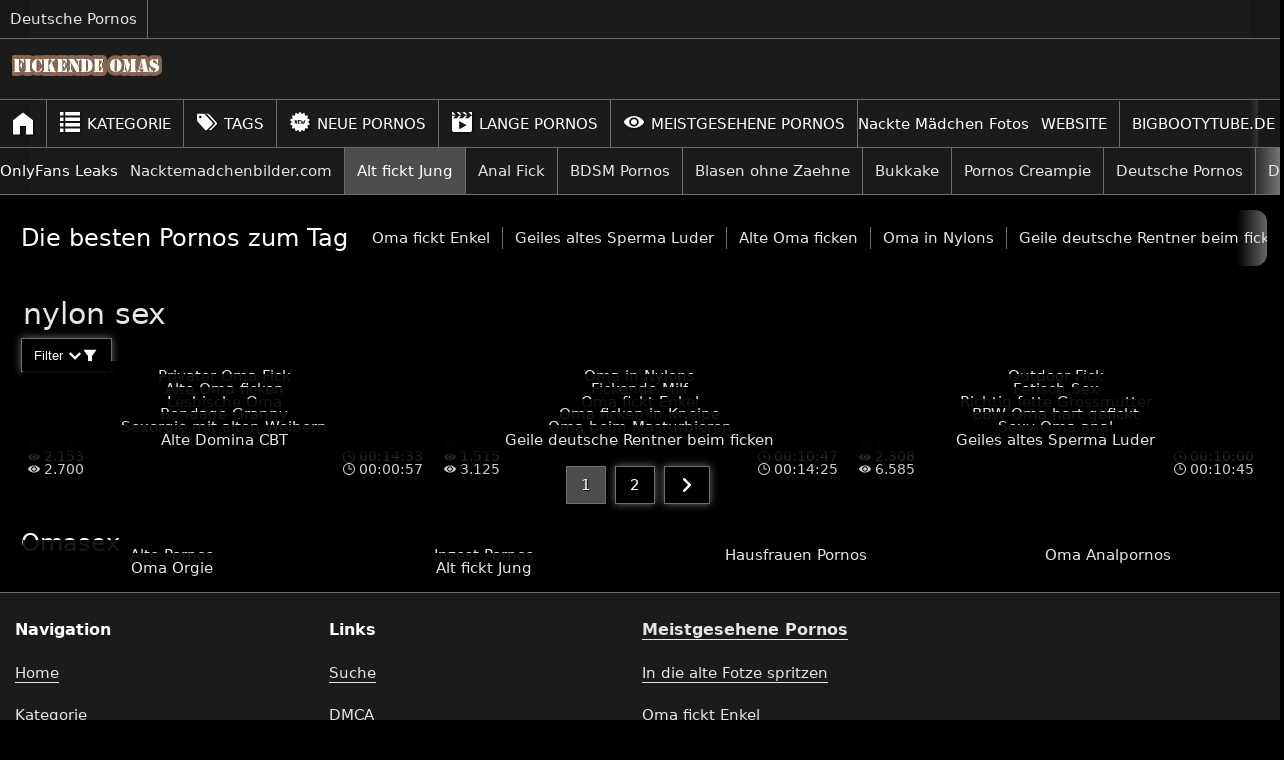

--- FILE ---
content_type: text/html; charset=UTF-8
request_url: https://fickende-omas.net/tags/nylon-sex/?page=2
body_size: 6688
content:
<!DOCTYPE html>
<html lang="de">
<head>
<meta charset="UTF-8">
<meta name="viewport" content="width=device-width, initial-scale=1, maximum-scale=1" />
<meta name="rating" content="RTA-5042-1996-1400-1577-rta/">
<meta name="robots" content="index, follow">
<meta name="apple-mobile-web-app-title" content="fickende-omas.net">
<meta name="apple-mobile-web-app-capable" content="yes">
<link rel="preload stylesheet" as="style" href="/css/styles-common.css" media="all">
<link rel="preload stylesheet" as="style" href="/css/styles-mobile.css">
<link href="/images/favicon.ico" rel="shortcut icon" type="image/x-icon">



<link rel="canonical" href="https://fickende-omas.net/tags/nylon-sex/">
<link rel="next" href="/tags/nylon-sex/page2/">
<meta name="description" content="Du suchst nylon sex Videos? Dann wirst du auf unserer gratis Oma Tube Liste fündig werden. Nur hier gibt es die geilsten Omas beim Ficken.">
<title>Kostenlose nylon sex Pornos – fickende Omas gratis erleben</title></head>
<body itemscope itemtype="https://schema.org/WebSite">
<header class="header">
<div class="network-bar">
<ul class="slider">
<li>
<a href="/" target="_blank" rel="noopener">Deutsche Pornos</a>
</li>
</ul>
</div>
<nav>

<div class="header-content">
<div class="logo ms-0">
<a href="/" class="logo-link" title="Fickende Omas">
<img srcset="/images/logo.webp" src="/images/logo.png" class="footer-logo" alt="Fickende Omas">
</a>
</div>
<div class="blank"></div>
</div>


<div class="header-content-small">
<button id="menu-box-small" class="menu-box-small" onclick="handleClickMenu()" aria-label="Porno suchen">
<img id="menu-icon" src="/images/icon/menu.svg" alt="Öffnen" class="menu-icon">
<img id="close-icon" src="/images/icon/close.svg" alt="Schließen" class="close-icon">
</button>
<div class="logo-box-small">
<a href="/" class="logo-link">
<img srcset="/images/logo.webp" src="/images/logo.png" class="footer-logo" alt="Fickende Omas">
</a>
</div>
</div>

<ul class="tab-menu tab-menu-content slider">
<li class="ja-center">
<a href="/" class="tab nav-link ja-center">
<img src="/images/icon/home.svg" alt="Fickende Omas" class="menu-icon-home"> </a>
</li>
<li class="ja-center">
<a href="/kategorie/" class="tab nav-link ja-center">
<img src="/images/icon/categorie.svg" alt="Oma Pornos" class="menu-icon"> Kategorie </a>
</li>
<li class="ja-center">
<a href="/tags/" class="tab nav-link ja-center">
<img src="/images/icon/tag.svg" alt="Beliebte Porno Tags" class="menu-icon"> Tags </a>
</li>
<li class="ja-center">
<a href="/neue-pornos/" class="tab nav-link ja-center">
<img src="/images/icon/new.svg" alt="Neue Oma Pornos" class="menu-icon"> Neue Pornos </a>
</li>
<li class="ja-center">
<a href="/lange-pornos/" class="tab nav-link ja-center">
<img src="/images/icon/film.svg" alt="Lange Oma Pornos" class="menu-icon"> Lange Pornos </a>
</li>
<li class="ja-center">
<a href="/meistgesehene-pornos/" class="tab nav-link ja-center">
<img src="/images/icon/eye.svg" alt="Die besten Oma Pornos" class="menu-icon"> Meistgesehene Pornos </a>
</li>
<li class="ja-center">
Nackte Mädchen Fotos <a href="https://hotnakedwomen.com/de/" class="tab nav-link ja-center">Website</a>
</li>
<li class="ja-center">
<a href="https://www.bigbootytube.net/de/" class="tab nav-link ja-center">BIGBOOTYTUBE.DE</a>
</li>
</ul>
<ul id="tab-menu-small" class="tab-menu-small">
<li class="menu-small">
<a href="/" class="nav-link">
<img src="/images/icon/home.svg" alt="Fickende Omas" class="menu-icon" loading="lazy">Home </a>
</li>
<li class="menu-small">
<a href="/kategorie/" class="nav-link">
<img src="/images/icon/categorie.svg" alt="Oma Pornos" class="menu-icon" loading="lazy">Kategorie </a>
</li>
<li class="menu-small">
<a href="/tags/" class="nav-link">
<img src="/images/icon/tag.svg" alt="Beliebte Porno Tags" class="menu-icon" loading="lazy">Tags </a>
</li>
<li class="menu-small">
<a href="/neue-pornos/" class="nav-link">
<img src="/images/icon/new.svg" alt="Neue Oma Pornos" class="menu-icon" loading="lazy">Neue Pornos </a>
</li>
<li class="menu-small">
<a href="/lange-pornos/" class="nav-link">
<img src="/images/icon/film.svg" alt="Lange Oma Pornos" class="menu-icon" loading="lazy">Lange Pornos </a>
</li>
<li class="menu-small">
<a href="/meistgesehene-pornos/" class="nav-link">
<img src="/images/icon/eye.svg" alt="Die besten Oma Pornos" class="menu-icon" loading="lazy">Meistgesehene Pornos </a>
</li>
<li class="menu-small">
<a href="https://www.bigbootytube.net/de/" class="nav-link">BIGBOOTYTUBE.DE</a>
</li>
</ul>
<ul class="tab-list slider">
<li class="tab-element ja-center">
OnlyFans Leaks <a href="https://www.nacktemadchenbilder.com/" class="tab-link">Nacktemadchenbilder.com</a>
</li>
<li class="tab-element ja-center">
<a href="/kategorie/alt-fickt-jung/" class="tab-link tab-link-active">Alt fickt Jung</a>
</li>
<li class="tab-element ja-center">
<a href="/kategorie/anal-fick/" class="tab-link ">Anal Fick</a>
</li>
<li class="tab-element ja-center">
<a href="/kategorie/bdsm-pornos/" class="tab-link ">BDSM Pornos</a>
</li>
<li class="tab-element ja-center">
<a href="/kategorie/blasen-ohne-zaehne/" class="tab-link ">Blasen ohne Zaehne</a>
</li>
<li class="tab-element ja-center">
<a href="/kategorie/bukkake/" class="tab-link ">Bukkake</a>
</li>
<li class="tab-element ja-center">
<a href="/kategorie/pornos-creampie/" class="tab-link ">Pornos Creampie</a>
</li>
<li class="tab-element ja-center">
<a href="/kategorie/deutsche-pornos/" class="tab-link ">Deutsche Pornos</a>
</li>
<li class="tab-element ja-center">
<a href="/kategorie/devot/" class="tab-link ">Devot</a>
</li>
<li class="tab-element ja-center">
<a href="/kategorie/dicke-titten/" class="tab-link ">Dicke Titten</a>
</li>
<li class="tab-element ja-center">
<a href="/kategorie/fetisch-videos/" class="tab-link ">Fetisch Videos</a>
</li>
<li class="tab-element ja-center">
<a href="/kategorie/fette-frauen/" class="tab-link ">Fette Frauen</a>
</li>
<li class="tab-element ja-center">
<a href="/kategorie/fisten/" class="tab-link ">Fisten</a>
</li>
<li class="tab-element ja-center">
<a href="/kategorie/fotze-wichsen/" class="tab-link ">Fotze wichsen</a>
</li>
<li class="tab-element ja-center">
<a href="/kategorie/granny-blowjob/" class="tab-link ">Granny Blowjob</a>
</li>
<li class="tab-element ja-center">
<a href="/kategorie/gruppensex-pornos/" class="tab-link ">Gruppensex Pornos</a>
</li>
<li class="tab-element ja-center">
<a href="/kategorie/haarige-fotze/" class="tab-link ">Haarige Fotze</a>
</li>
<li class="tab-element ja-center">
<a href="/kategorie/haengetitten/" class="tab-link ">Haengetitten</a>
</li>
<li class="tab-element ja-center">
<a href="/kategorie/interracial-sex/" class="tab-link ">Interracial Sex</a>
</li>
<li class="tab-element ja-center">
<a href="/kategorie/lesben/" class="tab-link ">Lesben</a>
</li>
<li class="tab-element ja-center">
<a href="/kategorie/messy-omas/" class="tab-link ">Messy Omas</a>
</li>
<li class="tab-element ja-center">
<a href="/kategorie/milf-anal/" class="tab-link ">Milf Anal</a>
</li>
<li class="tab-element ja-center">
<a href="/kategorie/natursekt/" class="tab-link ">Natursekt</a>
</li>
<li class="tab-element ja-center">
<a href="/kategorie/oma-beim-masturbieren/" class="tab-link ">Oma beim Masturbieren</a>
</li>
<li class="tab-element ja-center">
<a href="/kategorie/oma-fickt/" class="tab-link ">Oma fickt</a>
</li>
<li class="tab-element ja-center">
<a href="/kategorie/oma-pornos/" class="tab-link ">Oma Pornos</a>
</li>
<li class="tab-element ja-center">
<a href="/kategorie/oma-sex-privat/" class="tab-link ">Oma Sex privat</a>
</li>
<li class="tab-element ja-center">
<a href="/kategorie/opa-fickt-oma/" class="tab-link ">Opa fickt Oma</a>
</li>
<li class="tab-element ja-center">
<a href="/kategorie/outdoorsex/" class="tab-link ">Outdoorsex</a>
</li>
<li class="tab-element ja-center">
<a href="/kategorie/reife-frauen/" class="tab-link ">Reife Frauen Pornos</a>
</li>
<li class="tab-element ja-center">
<a href="/kategorie/sexy-oma/" class="tab-link ">Sexy Oma</a>
</li>
<li class="tab-element ja-center">
<a href="/kategorie/uromasex/" class="tab-link ">Uromasex</a>
</li>
</ul>
</nav>
</header><main class="container">
<div class="pt-1">
<section class="trend-content slider-dark mt-1 rounded">
<header class="trend-header ja-center">
<h2 class="trend-title">Die besten Pornos zum Tag</h2>
</header>
<ul class="ja-center">
<li class="tab-element">
<a href="/porno/oma-fickt-enkel/" class="tab-link" title="Oma fickt Enkel">Oma fickt Enkel</a>
</li>
<li class="tab-element">
<a href="/porno/geiles-altes-sperma-luder/" class="tab-link" title="Geiles altes Sperma Luder">Geiles altes Sperma Luder</a>
</li>
<li class="tab-element">
<a href="/porno/alte-oma-ficken/" class="tab-link" title="Alte Oma ficken">Alte Oma ficken</a>
</li>
<li class="tab-element">
<a href="/porno/oma-in-nylons/" class="tab-link" title="Oma in Nylons">Oma in Nylons</a>
</li>
<li class="tab-element">
<a href="/porno/geile-deutsche-rentner-beim-ficken/" class="tab-link" title="Geile deutsche Rentner beim ficken">Geile deutsche Rentner beim ficken</a>
</li>
<li class="tab-element">
<a href="/porno/sperma-auf-die-omafotze/" class="tab-link" title="Sperma auf die Omafotze">Sperma auf die Omafotze</a>
</li>
<li class="tab-element">
<a href="/porno/richtig-fette-grossmutter/" class="tab-link" title="Richtig fette Grossmutter">Richtig fette Grossmutter</a>
</li>
<li class="tab-element">
<a href="/porno/alte-domina-cbt/" class="tab-link" title="Alte Domina CBT">Alte Domina CBT</a>
</li>
<li class="tab-element">
<a href="/porno/fickende-milf/" class="tab-link" title="Fickende Milf">Fickende Milf</a>
</li>
<li class="tab-element">
<a href="/porno/outdoor-fick/" class="tab-link" title="Outdoor Fick">Outdoor Fick</a>
</li>
<li class="tab-element">
<a href="/porno/oma-ficken-in-kneipe/" class="tab-link" title="Oma ficken in Kneipe">Oma ficken in Kneipe</a>
</li>
<li class="tab-element">
<a href="/porno/oma-gruppenfick-outdoor/" class="tab-link" title="Oma Gruppenfick Outdoor">Oma Gruppenfick Outdoor</a>
</li>
<li class="tab-element">
<a href="/porno/sexy-oma-anal/" class="tab-link" title="Sexy Oma anal">Sexy Oma anal</a>
</li>
<li class="tab-element">
<a href="/porno/sexorgie-mit-alten-weibern/" class="tab-link" title="Sexorgie mit alten Weibern">Sexorgie mit alten Weibern</a>
</li>
<li class="tab-element">
<a href="/porno/bondage-granny/" class="tab-link" title="Bondage Granny">Bondage Granny</a>
</li>
</ul>
</section> <section class="content" itemscope="" itemtype="https://schema.org/VideoGallery">
<header class="grid-title">
<h1 itemprop="name">
<a href="/tags/nylon-sex/" itemprop="url" title="Kostenlose nylon sex Pornos – fickende Omas gratis erleben">nylon sex</a>
</h1>
<nav class="nav-dropdown">
<ul>
<li>
<button onclick="filterFunction()" class="nav-dropbtn ja-center">Filter <svg xmlns="http://www.w3.org/2000/svg" class="nav-icon" viewBox="0 0 512 512" xml:space="preserve"><path d="M442.2 93.1 256 279.3 69.8 93.1 0 162.9l256 256 256-256z" /></svg></button>
</li>
</ul>
<ul id="myDropdown" class="dropdown-content">
<li>
<a href="/tags/nylon-sex/" class="btn-active" title="nylon sex">Neue Filme</a>
</li>
<li>
<a href="/tags/oma-arschficken/" title="Meistgesehene Filme">Meiste Aufrufe</a>
</li>
<li>
<a href="/tags/absamen/" title="Lange Filme">Lange Filme</a>
</li>
</ul>
</nav>
</header>
<ul class="grid-content">
<li class="video-card video-box">
<a href="/porno/privater-oma-fick/" class="link" title="Privater Oma Fick">
<figure>
<picture>


<img src="https://cdni.fickende-omas.net/460/7/467/71900392/71900392_009_4260.jpg" alt="Privater Oma Fick mit einer russischen Granny vor der Webcam" class="image-responsive" decoding="async" />
</picture>
<figcaption class="video-title">
<h2 class="video-title-2">Privater Oma Fick</h2>
</figcaption>
</figure>
<small class="view-box ja-center">
<img src="/images/icon/eye.svg" alt="Klicks" class="view-icon" decoding="async">
818</small><small class="time-box ja-center">
<img src="/images/icon/time.svg" alt="Länge" class="view-icon" decoding="async">
00:07:45</small>
</a>
</li>
<li class="video-card video-box">
<a href="/porno/oma-in-nylons/" class="link" title="Oma in Nylons">
<figure>
<picture>


<img src="https://cdni.fickende-omas.net/460/7/467/71900392/71900392_013_3518.jpg" alt="Oma in Nylons will umbedingt in den Arsch gefickt werden" class="image-responsive" decoding="async" />
</picture>
<figcaption class="video-title">
<h2 class="video-title-2">Oma in Nylons</h2>
</figcaption>
</figure>
<small class="view-box ja-center">
<img src="/images/icon/eye.svg" alt="Klicks" class="view-icon" decoding="async">
3.201</small><small class="time-box ja-center">
<img src="/images/icon/time.svg" alt="Länge" class="view-icon" decoding="async">
00:07:24</small>
</a>
</li>
<li class="video-card video-box">
<a href="/porno/outdoor-fick/" class="link" title="Outdoor Fick">
<figure>
<picture>


<img src="https://cdni.fickende-omas.net/460/7/467/71900392/71900392_018_65e8.jpg" alt="Outdoor Fick mit Teen Girl und alten Rentnern kostenlos" class="image-responsive" decoding="async" />
</picture>
<figcaption class="video-title">
<h2 class="video-title-2">Outdoor Fick</h2>
</figcaption>
</figure>
<small class="view-box ja-center">
<img src="/images/icon/eye.svg" alt="Klicks" class="view-icon" decoding="async">
2.415</small><small class="time-box ja-center">
<img src="/images/icon/time.svg" alt="Länge" class="view-icon" decoding="async">
00:10:00</small>
</a>
</li>
<li class="video-card video-box">
<a href="/porno/alte-oma-ficken/" class="link" title="Alte Oma ficken">
<figure>
<picture>


<img src="https://cdni.fickende-omas.net/460/7/467/71900392/71900392_019_dc9f.jpg" alt="Alte Oma ficken - Dreier Sex mit geiler Granny in Nylons" class="image-responsive" decoding="async" />
</picture>
<figcaption class="video-title">
<h2 class="video-title-2">Alte Oma ficken</h2>
</figcaption>
</figure>
<small class="view-box ja-center">
<img src="/images/icon/eye.svg" alt="Klicks" class="view-icon" decoding="async">
4.023</small><small class="time-box ja-center">
<img src="/images/icon/time.svg" alt="Länge" class="view-icon" decoding="async">
00:06:00</small>
</a>
</li>
<li class="video-card video-box">
<a href="/porno/fickende-milf/" class="link" title="Fickende Milf">
<figure>
<picture>


<img src="https://cdni.fickende-omas.net/460/7/467/71900392/71900392_028_433a.jpg" alt="Fickende Milf beim Sex auf dem Küchentisch mit Jungschwanz" class="image-responsive" decoding="async" />
</picture>
<figcaption class="video-title">
<h2 class="video-title-2">Fickende Milf</h2>
</figcaption>
</figure>
<small class="view-box ja-center">
<img src="/images/icon/eye.svg" alt="Klicks" class="view-icon" decoding="async">
2.620</small><small class="time-box ja-center">
<img src="/images/icon/time.svg" alt="Länge" class="view-icon" decoding="async">
00:06:01</small>
</a>
</li>
<li class="video-card video-box">
<a href="/porno/fatisch-sex/" class="link" title="Fetisch Sex">
<figure>
<picture>


<img src="https://cdni.fickende-omas.net/460/7/467/71900392/71900392_036_cddf.jpg" alt="Fetisch Sex mit Nylon Oma - geiler Foot Job mit Granny" class="image-responsive" decoding="async" />
</picture>
<figcaption class="video-title">
<h2 class="video-title-2">Fetisch Sex</h2>
</figcaption>
</figure>
<small class="view-box ja-center">
<img src="/images/icon/eye.svg" alt="Klicks" class="view-icon" decoding="async">
1.822</small><small class="time-box ja-center">
<img src="/images/icon/time.svg" alt="Länge" class="view-icon" decoding="async">
00:03:38</small>
</a>
</li>
<li class="video-card video-box">
<a href="/porno/lesbische-oma/" class="link" title="Lesbische Oma">
<figure>
<picture>


<img src="https://cdni.fickende-omas.net/460/7/467/71900392/71900392_037_1a88.jpg" alt="Lesbische Oma beim Facesitting mit Teen Girl im Oma Porno" class="image-responsive" decoding="async" />
</picture>
<figcaption class="video-title">
<h2 class="video-title-2">Lesbische Oma</h2>
</figcaption>
</figure>
<small class="view-box ja-center">
<img src="/images/icon/eye.svg" alt="Klicks" class="view-icon" decoding="async">
1.624</small><small class="time-box ja-center">
<img src="/images/icon/time.svg" alt="Länge" class="view-icon" decoding="async">
00:13:55</small>
</a>
</li>
<li class="video-card video-box">
<a href="/porno/oma-fickt-enkel/" class="link" title="Oma fickt Enkel">
<figure>
<picture>


<img src="https://cdni.fickende-omas.net/460/7/467/71900392/71900392_041_e2b4.jpg" alt="Oma fickt Enkel geil auf dem Sofa gratis ansehen" class="image-responsive" decoding="async" />
</picture>
<figcaption class="video-title">
<h2 class="video-title-2">Oma fickt Enkel</h2>
</figcaption>
</figure>
<small class="view-box ja-center">
<img src="/images/icon/eye.svg" alt="Klicks" class="view-icon" decoding="async">
26.247</small><small class="time-box ja-center">
<img src="/images/icon/time.svg" alt="Länge" class="view-icon" decoding="async">
00:11:00</small>
</a>
</li>
<li class="video-card video-box">
<a href="/porno/richtig-fette-grossmutter/" class="link" title="Richtig fette Grossmutter">
<figure>
<picture>


<img src="https://cdni.fickende-omas.net/460/7/467/71900392/71900392_045_8f5c.jpg" alt="Geile fette Grossmutter anal gefickt von BBC - gratis Porno" class="image-responsive" decoding="async" />
</picture>
<figcaption class="video-title">
<h2 class="video-title-2">Richtig fette Grossmutter</h2>
</figcaption>
</figure>
<small class="view-box ja-center">
<img src="/images/icon/eye.svg" alt="Klicks" class="view-icon" decoding="async">
2.938</small><small class="time-box ja-center">
<img src="/images/icon/time.svg" alt="Länge" class="view-icon" decoding="async">
00:09:51</small>
</a>
</li>
<li class="video-card video-box">
<a href="/porno/bondage-granny/" class="link" title="Bondage Granny">
<figure>
<picture>


<img src="https://cdni.fickende-omas.net/460/7/467/71900392/71900392_047_ce9e.jpg" alt="Bondage Granny geil mit Dildo gefickt und die alte Fotze geleckt" class="image-responsive" decoding="async" />
</picture>
<figcaption class="video-title">
<h2 class="video-title-2">Bondage Granny</h2>
</figcaption>
</figure>
<small class="view-box ja-center">
<img src="/images/icon/eye.svg" alt="Klicks" class="view-icon" decoding="async">
2.112</small><small class="time-box ja-center">
<img src="/images/icon/time.svg" alt="Länge" class="view-icon" decoding="async">
00:12:09</small>
</a>
</li>
<li class="video-card video-box">
<a href="/porno/oma-ficken-in-kneipe/" class="link" title="Oma ficken in Kneipe">
<figure>
<picture>


<img src="https://cdni.fickende-omas.net/460/7/467/71900392/71900392_049_805d.jpg" alt="Oma ficken in Kneipe im deutschen Oma Sexvideo gratis reinziehen" class="image-responsive" decoding="async" />
</picture>
<figcaption class="video-title">
<h2 class="video-title-2">Oma ficken in Kneipe</h2>
</figcaption>
</figure>
<small class="view-box ja-center">
<img src="/images/icon/eye.svg" alt="Klicks" class="view-icon" decoding="async">
2.403</small><small class="time-box ja-center">
<img src="/images/icon/time.svg" alt="Länge" class="view-icon" decoding="async">
00:05:03</small>
</a>
</li>
<li class="video-card video-box">
<a href="/porno/bbw-oma-hart-gefickt/" class="link" title="BBW Oma hart gefickt">
<figure>
<picture>


<img src="https://cdni.fickende-omas.net/460/7/467/71900392/71900392_055_2e62.jpg" alt="BBW Oma hart gefickt vom Polizisten im gratis Oma Porno" class="image-responsive" decoding="async" />
</picture>
<figcaption class="video-title">
<h2 class="video-title-2">BBW Oma hart gefickt</h2>
</figcaption>
</figure>
<small class="view-box ja-center">
<img src="/images/icon/eye.svg" alt="Klicks" class="view-icon" decoding="async">
1.743</small><small class="time-box ja-center">
<img src="/images/icon/time.svg" alt="Länge" class="view-icon" decoding="async">
00:07:00</small>
</a>
</li>
<li class="video-card video-box">
<a href="/porno/sexorgie-mit-alten-weibern/" class="link" title="Sexorgie mit alten Weibern">
<figure>
<picture>


<img src="https://cdni.fickende-omas.net/460/1/255/74788522/74788522_009_d2dd.jpg" alt="Sexorgie mit alten Weibern im deutschen Oma Porno gratis ansehen" class="image-responsive" decoding="async" />
</picture>
<figcaption class="video-title">
<h2 class="video-title-2">Sexorgie mit alten Weibern</h2>
</figcaption>
</figure>
<small class="view-box ja-center">
<img src="/images/icon/eye.svg" alt="Klicks" class="view-icon" decoding="async">
2.153</small><small class="time-box ja-center">
<img src="/images/icon/time.svg" alt="Länge" class="view-icon" decoding="async">
00:14:33</small>
</a>
</li>
<li class="video-card video-box">
<a href="/porno/oma-beim-masturbieren/" class="link" title="Oma beim Masturbieren">
<figure>
<picture>


<img src="https://cdni.fickende-omas.net/460/7/322/61443583/61443583_032_79c5.jpg" alt="Oma beim Masturbieren in Stockings Outdoor gefilmt" class="image-responsive" decoding="async" />
</picture>
<figcaption class="video-title">
<h2 class="video-title-2">Oma beim Masturbieren</h2>
</figcaption>
</figure>
<small class="view-box ja-center">
<img src="/images/icon/eye.svg" alt="Klicks" class="view-icon" decoding="async">
1.515</small><small class="time-box ja-center">
<img src="/images/icon/time.svg" alt="Länge" class="view-icon" decoding="async">
00:10:47</small>
</a>
</li>
<li class="video-card video-box">
<a href="/porno/sexy-oma-anal/" class="link" title="Sexy Oma anal">
<figure>
<picture>


<img src="https://cdni.fickende-omas.net/460/7/468/71264684/71264684_019_0a37.jpg" alt="Sexy Oma anal gebumst vom geilen Opa im Arsch Ficken Video" class="image-responsive" decoding="async" />
 </picture>
<figcaption class="video-title">
<h2 class="video-title-2">Sexy Oma anal</h2>
</figcaption>
</figure>
<small class="view-box ja-center">
<img src="/images/icon/eye.svg" alt="Klicks" class="view-icon" decoding="async">
2.308</small><small class="time-box ja-center">
<img src="/images/icon/time.svg" alt="Länge" class="view-icon" decoding="async">
00:10:00</small>
</a>
</li>
<li class="video-card video-box">
<a href="/porno/alte-domina-cbt/" class="link" title="Alte Domina CBT">
<figure>
<picture>


<img src="https://cdni.fickende-omas.net/460/7/122/89289282/89289282_033_7b01.jpg" alt="Alte Domina CBT mit ihrem devoten Untertan -  kostenloser Omasex Porno" class="image-responsive" decoding="async" />
</picture>
<figcaption class="video-title">
<h2 class="video-title-2">Alte Domina CBT</h2>
</figcaption>
</figure>
<small class="view-box ja-center">
<img src="/images/icon/eye.svg" alt="Klicks" class="view-icon" decoding="async">
2.700</small><small class="time-box ja-center">
<img src="/images/icon/time.svg" alt="Länge" class="view-icon" decoding="async">
00:00:57</small>
</a>
</li>
<li class="video-card video-box">
<a href="/porno/geile-deutsche-rentner-beim-ficken/" class="link" title="Geile deutsche Rentner beim ficken">
<figure>
<picture>


<img src="https://cdni.fickende-omas.net/460/7/468/71264684/71264684_016_1da6.jpg" alt="Geile deutsche Rentner beim ficken im kostenlosen Porno" class="image-responsive" decoding="async" />
</picture>
<figcaption class="video-title">
<h2 class="video-title-2">Geile deutsche Rentner beim ficken</h2>
</figcaption>
</figure>
<small class="view-box ja-center">
<img src="/images/icon/eye.svg" alt="Klicks" class="view-icon" decoding="async">
3.125</small><small class="time-box ja-center">
<img src="/images/icon/time.svg" alt="Länge" class="view-icon" decoding="async">
00:14:25</small>
</a>
</li>
<li class="video-card video-box">
<a href="/porno/geiles-altes-sperma-luder/" class="link" title="Geiles altes Sperma Luder">
<figure>
<picture>


<img src="https://cdni.fickende-omas.net/460/7/468/71264684/71264684_012_79dd.jpg" alt="Geiles altes Sperma Luder schluckt die Sahne geil runter" class="image-responsive" decoding="async" />
</picture>
<figcaption class="video-title">
<h2 class="video-title-2">Geiles altes Sperma Luder</h2>
</figcaption>
</figure>
<small class="view-box ja-center">
<img src="/images/icon/eye.svg" alt="Klicks" class="view-icon" decoding="async">
6.585</small><small class="time-box ja-center">
<img src="/images/icon/time.svg" alt="Länge" class="view-icon" decoding="async">
00:10:45</small>
</a>
</li>
</ul>
<nav class="pagination-section ja-center" aria-label="Pagination">
<ul itemscope="" itemtype="http://schema.org/SiteNavigationElement">
<li class="pagination-item" itemprop="name">
<a href="/tags/nylon-sex/" class="first-page" itemprop="url" title="Seite 1">1</a>
</li>
<li class="pagination-item" itemprop="name">
<a href="/tags/nylon-sex/page2/" class="btn" itemprop="url" title="Seite 2">
2 </a>
</li>
<li class="pagination-item" itemprop="name">
<a href="/tags/nylon-sex/page2/" class="btn " itemprop="url" title="Seite 2">
<svg class="pagination-icon" xmlns="http://www.w3.org/2000/svg" viewBox="0 0 1792 1792" xml:space="preserve" aria-label="Weiter" fill="#fff">
<path d="M1314.5 796c55.2 55.2 55.2 139.5 0 194.8l-2.8 2.4-641.6 644.4c-55.2 52.4-139.2 52.4-194.4 0-52.8-55.2-52.8-139.5 0-194.4l552.1-549.7-546.9-547.2c-52.4-52.4-52.4-139.5 0-192 52.8-52.4 139.5-52.4 192 0L1314.5 796z" />
</svg>
</a>
</li>
</ul>
</nav>
</section>
</div>
<h3 class="grid-title">Omasex</h3>
<ul class="cat-content">
<li class="video-card cat-box">
<a href="/tags/amateur-oma-sex/page2/" class="link" title="Alte Pornos" target="_blank" rel="noopener">
<figure>
<picture>


<img src="/images/kategorie/sehr-alte-pornos.jpg" alt="Alte Pornos" class="image-responsive" loading="lazy" />
</picture>
<figcaption class="video-title">
<h3 class="video-title-2">Alte Pornos</h3>
</figcaption>
</figure>
</a>
</li>
<li class="video-card cat-box">
<a href="/tags/oma-blaest/" class="link" title="Inzest Pornos" target="_blank" rel="noopener">
<figure>
<picture>


<img src="/images/kategorie/inzest-pornos.jpg" alt="Inzest Pornos" class="image-responsive" loading="lazy" />
</picture>
<figcaption class="video-title">
<h3 class="video-title-2">Inzest Pornos</h3>
</figcaption>
</figure>
</a>
</li>
<li class="video-card cat-box">
<a href="/meistgesehene-pornospage3/" class="link" title="Hausfrauen Pornos" target="_blank" rel="noopener">
<figure>
<picture>


<img src="/images/kategorie/hausfrauen-pornos.jpg" alt="Hausfrauen Pornos" class="image-responsive" loading="lazy" />
</picture>
<figcaption class="video-title">
<h3 class="video-title-2">Hausfrauen Pornos</h3>
</figcaption>
</figure>
</a>
</li>
<li class="video-card cat-box">
<a href="/tags/haarige-fotze/" class="link" title="Oma Analpornos" target="_blank" rel="noopener">
<figure>
<picture>


<img src="/images/kategorie/anal-pornos.jpg" alt="Oma Analpornos" class="image-responsive" loading="lazy" />
</picture>
<figcaption class="video-title">
<h3 class="video-title-2">Oma Analpornos</h3>
</figcaption>
</figure>
</a>
</li>
<li class="video-card cat-box">
<a href="/tags/dildofick/" class="link" title="Oma Orgie Pornos" target="_blank" rel="noopener">
<figure>
<picture>


<img src="/images/kategorie/orgie-pornos.jpg" alt="Oma Orgie Pornos" class="image-responsive" loading="lazy" />
</picture>
<figcaption class="video-title">
<h3 class="video-title-2">Oma Orgie</h3>
</figcaption>
</figure>
</a>
</li>
<li class="video-card cat-box">
<a href="/porno/lesbischer-dildo-fick/" class="link" title="Alt fickt Jung" target="_blank" rel="noopener">
<figure>
<picture>


<img src="/images/kategorie/alt-fickt-jung.jpg" alt="Alt fickt Jung" class="image-responsive" loading="lazy" />
</picture>
<figcaption class="video-title">
<h3 class="video-title-2">Alt fickt Jung</h3>
</figcaption>
</figure>
</a>
</li>
</ul>

</main>

<footer class="footer">
<nav class="container footer-flex">
<div class="footer-col">
<ul>
<li class="nav-footer-title">Navigation</li>
<li>
<a href="/" title="Fickende Omas">Home</a>
</li>
<li>
<a href="/kategorie/" title="Oma Porno Kategorien">Kategorie</a>
</li>
<li>
<a href="/meistgesehene-pornos/" title="Die besten Oma Pornos">Meistgesehene Pornos</a>
</li>
<li>
<a href="/lange-pornos/" title="Lange Oma Pornos">Lange Pornos</a>
</li>
<li>
<a href="/#neue-pornos" title="Neue Oma Pornos">Neue Pornos</a>
</li>
<li>
<a href="/tags/" title="Beliebte Porno Tags">Tags</a>
</li>
</ul>
</div>
<div class="footer-col">
<ul>
<li class="nav-footer-title">Links</li>
<li>
<a href="/suche/" title="suche/">Suche</a>
</li>
<li>
<a href="/dmca/" title="DMCA Notice &amp; Takedown Policy and Procedures">DMCA</a>
</li>
<li>
<a href="/datenschutz/" title="Datenschutzerklärung">Datenschutz</a>
</li>
<li>
<a href="/2257-statement/" title="18 U.S.C. 2257 Record Keeping Requirements Compliance Statement">2257</a>
</li>
<li>
<a href="/rta/" title="Rating">RTA</a>
</li>
</ul>
</div>
<div class="footer-col-3">
<ul>
<li class="nav-footer-title"><a href="/meistgesehene-pornos/" title="Die besten Oma Pornos">Meistgesehene Pornos</a></li>
<li>
<a href="/porno/in-die-alte-fotze-spritzen/" title="In die alte Fotze spritzen">In die alte Fotze spritzen</a>
</li>
<li>
<a href="/porno/oma-fickt-enkel/" title="Oma fickt Enkel">Oma fickt Enkel</a>
</li>
<li>
<a href="/porno/oma-ficken/" title="Oma ficken">Oma ficken</a>
</li>
<li>
<a href="/porno/uroma-fick/" title="Uroma Fick">Uroma Fick</a>
</li>
<li>
<a href="/porno/dicke-oma-muschi-lecken/" title="Dicke Oma Muschi lecken">Dicke Oma Muschi lecken</a>
</li>
<li>
<a href="/porno/altes-tittenluder/" title="Altes Tittenluder">Altes Tittenluder</a>
</li>
<li>
<a href="/porno/ohne-zaehne-blasen/" title="Ohne Zähne blasen">Ohne Zähne blasen</a>
</li>
</ul>
</div>
<div class="footer-col-2">
<ul class="mobile-slider">
<li class="trend-header nav-footer-title mobile-ja-center"><a href="/tags/" title="Beliebte Porno Tags">Omaporno Tags</a></li>
<li class="cat-box-li">
<a href="/tags/oma-sex-privat/" title="oma sex privat" rel="tag">#oma sex privat</a>
</li>
<li class="cat-box-li">
<a href="/tags/oma-beim-blasen/" title="oma beim blasen" rel="tag">#oma beim blasen</a>
</li>
<li class="cat-box-li">
<a href="/tags/oma-bumsen/" title="oma bumsen" rel="tag">#oma bumsen</a>
</li>
<li class="cat-box-li">
<a href="/tags/ficken-ohne-gummi/" title="ficken ohne gummi" rel="tag">#ficken ohne gummi</a>
</li>
<li class="cat-box-li">
<a href="/tags/muschi-fingern/" title="muschi fingern" rel="tag">#muschi fingern</a>
</li>
<li class="cat-box-li">
<a href="/tags/outdoor-dildosex/" title="outdoor dildosex" rel="tag">#outdoor dildosex</a>
</li>
<li class="cat-box-li">
<a href="/tags/stinkende-fotze/" title="stinkende fotze" rel="tag">#stinkende fotze</a>
</li>
<li class="cat-box-li">
<a href="/tags/dildospiele/" title="dildospiele" rel="tag">#dildospiele</a>
</li>
<li class="cat-box-li">
<a href="/tags/squirt/" title="squirt" rel="tag">#squirt</a>
</li>
<li class="cat-box-li">
<a href="/tags/milf-ficken/" title="milf ficken" rel="tag">#milf ficken</a>
</li>
<li class="cat-box-li">
<a href="/tags/geile-alte-weiber/" title="geile alte weiber" rel="tag">#geile alte weiber</a>
</li>
<li class="cat-box-li">
<a href="/tags/oma/" title="oma" rel="tag">#oma</a>
</li>
<li class="cat-box-li">
<a href="/tags/cumshot/" title="cumshot" rel="tag">#cumshot</a>
</li>
<li class="cat-box-li">
<a href="/tags/bbc-bumsen/" title="bbc bumsen" rel="tag">#bbc bumsen</a>
</li>
<li class="cat-box-li">
<a href="/tags/interracial/" title="interracial" rel="tag">#interracial</a>
</li>
<li class="cat-box-li">
<a href="/tags/anal-fuck/" title="anal fuck" rel="tag">#anal fuck</a>
</li>
<li class="cat-box-li">
<a href="/tags/schmutziger-sex/" title="schmutziger sex" rel="tag">#schmutziger sex</a>
</li>
<li class="cat-box-li">
<a href="/tags/neger-fickt-oma/" title="neger fickt oma" rel="tag">#neger fickt oma</a>
</li>
<li class="cat-box-li">
<a href="/tags/dildo-reiten/" title="dildo reiten" rel="tag">#dildo reiten</a>
</li>
<li class="cat-box-li">
<a href="/tags/granny-porno/" title="granny porno" rel="tag">#granny porno</a>
</li>
<li class="cat-box-li">
<a href="/tags/fotze-wichsen/" title="fotze wichsen" rel="tag">#fotze wichsen</a>
</li>
<li class="cat-box-li">
<a href="/tags/suche-oma-zum-ficken/" title="suche oma zum ficken" rel="tag">#suche oma zum ficken</a>
</li>
<li class="cat-box-li">
<a href="/tags/sadomaso/" title="sadomaso" rel="tag">#sadomaso</a>
</li>
<li class="cat-box-li">
<a href="/tags/sandwichfick/" title="sandwichfick" rel="tag">#sandwichfick</a>
</li>
<li class="cat-box-li">
<a href="/tags/muschi-lecken-pornos/" title="muschi lecken pornos" rel="tag">#muschi lecken pornos</a>
</li>
<li class="cat-box-li">
<a href="/tags/deutsche-amateure/" title="deutsche amateure" rel="tag">#deutsche amateure</a>
</li>
<li class="cat-box-li">
<a href="/tags/outdoor-dreier-sex/" title="outdoor dreier sex" rel="tag">#outdoor dreier sex</a>
</li>
<li class="cat-box-li">
<a href="/tags/oma-mit-schlauchtitten/" title="oma mit schlauchtitten" rel="tag">#oma mit schlauchtitten</a>
</li>
<li class="cat-box-li">
<a href="/tags/omi-pornos/" title="omi pornos" rel="tag">#omi pornos</a>
</li>
<li class="cat-box-li">
<a href="/tags/haarige-fotze/" title="haarige fotze" rel="tag">#haarige fotze</a>
</li>
</ul>
</div>
</nav>
<div class="footer-sub">
<div style="margin: 0 auto; text-align: center;">
<a href="https://zuckerporno.com/"><img src="/images/zuckerporno.png" alt="Zucker Porno" style="max-height: 65px; height: auto; width: auto;"></a>
</div>
<div class="footer-sub-col-1 ja-center">
<small>Du musst mindestens 18 Jahre alt sein, um diese Seite besuchen zu können. Alle Models auf dieser Website sind 18 Jahre alt oder älter.</small>
</div>
<div class="footer-sub-col-2 ja-center">
<a href="/" title="Fickende Omas">
<picture>
<img src="/images/logo.webp" class="footer-logo" alt="Fickende Omas" loading="lazy">
</picture>
</a>
</div>
</div>
</footer>
<script>

function handleClickMenu(){let l=document.getElementById("menu-icon"),e=document.getElementById("close-icon"),s=document.getElementById("tab-menu-small"),y=document.getElementById("search-input-small-box");"block"===l.style.display?(l.style.display="none",e.style.display="block",s.style.display="block",y.style.display="none"):"none"===l.style.display?(l.style.display="block",e.style.display="none",s.style.display="none"):(l.style.display="none",e.style.display="block",s.style.display="block")}function handleClickSearch(){let l=document.getElementById("search-input-small-box"),e=document.getElementById("tab-menu-small"),s=document.getElementById("menu-icon"),y=document.getElementById("close-icon");"block"===l.style.display?l.style.display="none":(l.style.display,l.style.display="block",e.style.display="none",y.style.display="none",s.style.display="block")}

function filterFunction(){document.getElementById("myDropdown").classList.toggle("show")}window.onclick=(({target:t})=>{if(!t.matches(".nav-dropbtn")){const t=document.getElementsByClassName("dropdown-content");let n;for(n=0;n<t.length;n++){const o=t[n];o.classList.contains("show")&&o.classList.remove("show")}}});

const element=document.querySelectorAll(".slider, .slider-small, .mobile-slider, .slider-dark");element.forEach(a=>{a.addEventListener("wheel",b=>{b.preventDefault(),a.scrollBy({left:b.deltaY<0?-30:30})})})


    window.onload = function() {
                    // Desktop
            
                        };
</script>

<script defer src="https://static.cloudflareinsights.com/beacon.min.js/vcd15cbe7772f49c399c6a5babf22c1241717689176015" integrity="sha512-ZpsOmlRQV6y907TI0dKBHq9Md29nnaEIPlkf84rnaERnq6zvWvPUqr2ft8M1aS28oN72PdrCzSjY4U6VaAw1EQ==" data-cf-beacon='{"version":"2024.11.0","token":"c808b89673b841d99dd1d9a21c4b0b74","r":1,"server_timing":{"name":{"cfCacheStatus":true,"cfEdge":true,"cfExtPri":true,"cfL4":true,"cfOrigin":true,"cfSpeedBrain":true},"location_startswith":null}}' crossorigin="anonymous"></script>
</html>





--- FILE ---
content_type: text/css
request_url: https://fickende-omas.net/css/styles-common.css
body_size: 5898
content:
@import "custom.css";html{scroll-behavior:smooth}body{background-color:var(--dark-bg-first-color);margin:0;color:var(--light-bg-second-color);font-family:-apple-system,BlinkMacSystemFont,segoe ui,system-ui,Roboto,Oxygen-Sans,Ubuntu,Cantarell,helvetica neue,sans-serif;font-size:15px;line-height:1.5}iframe{border:none;overflow:hidden;outline:none}figure{margin:0}h1{font-size:2em;font-weight:400;margin:0}h2,h3{font-size:1.6em;font-weight:400;margin:0}h4,h5,h6{font-size:16px;margin:0}ul{list-style-type:none;margin:0;padding:0}footer h2{padding-bottom:.2em;color:var(--light-bg-second-color)}svg{filter:brightness(0) invert(1) drop-shadow(1px 1px 1px rgba(0,0,0,0.8));-webkit-filter:brightness(0) invert(1) drop-shadow(1px 1px 1px rgba(0,0,0,0.8))}small{font-size:14px}h1 small,h2 small,h3 small{color:var(--dark-text-color);font-size:.8em;margin-left:4px;margin-top:2px}#neue-pornos{scroll-margin-top:100px}a{color:var(--dark-text-color);text-decoration:none;cursor:pointer}a:hover{color:var(--light-bg-second-color)}a:focus-visible{outline:none}:hover{transition:background-color .25s ease-in-out,border-color .25s ease-in-out,background .25s ease-in-out,color .25s ease-in-out;-webkit-transition:background-color .25s ease-in-out,border-color .25s ease-in-out,background .25s ease-in-out,color .25s ease-in-out}button{border:none;cursor:pointer}img{}.color-2{background-color:#826f08!important}.cat-box-li{display:inline-block;margin:6px}p a{border-bottom:1px solid var(--dark-text-color)}p a:hover{text-shadow:1px 1px 1px #000;background-color:var(--border-color);color:var(--light-bg-second-color)}p a:focus{background-color:var(--border-color);color:var(--light-bg-second-color)}a.nav-link{color:var(--light-bg-second-color)}a.nav-link:focus{background-color:var(--primary-color);outline:none}form:hover .search-button{background-color:var(--border-color)}.search-form{box-shadow:0 0 8px var(--border-color);border-radius:var(--border-radius)}.search-button:focus{border:1px solid var(--light-bg-second-color)}.sticky{position:-webkit-sticky;position:sticky;top:0%;z-index:100}.text-start{text-align:left}.text-center{text-align:center}.text-end{text-align:right}.search-title{font-weight:500;font-size:16px}.mini-nav{margin:0 auto;width:1350px;font-size:12px;width:100%;padding:.5rem;text-transform:uppercase;background-color:var(--dark-bg-first-color)}.m-0{margin:0}.p-0{padding:0}.p-1{padding-bottom:1em;padding-top:1em}.pt-1{padding-bottom:1em}.pt-2{padding-bottom:2em}.pb-1{padding-top:1em}.mb-1{margin-top:1em}.mt-1{margin-bottom:1em}.seo-title a:focus{border-bottom:1px solid var(--light-bg-second-color);outline:none}.footer a:focus{background-color:var(--border-color);color:var(--light-bg-second-color)}.seo-content a:focus{border-bottom:1px solid var(--light-bg-second-color);outline:none}.ja-center{display:flex;justify-content:center;align-items:center}.ja-center-2{display:flex;align-items:center}.container{width:98%;margin:0 auto}.header{background-color:var(--dark-bg-second-color)}.header-content{width:100%;margin:0 auto;height:60px;display:flex;justify-content:space-between;align-items:center}.header-content-small{display:none}.tab-menu-small{display:none;border-bottom:1px solid var(--border-color);overflow:auto;scrollbar-color:var(--border-color) var(--primary-color);scrollbar-width:auto}.tab-menu-small::-webkit-scrollbar{width:10px}.tab-menu-small::-webkit-scrollbar-track{box-shadow:inset 0 0 5px var(--border-color)}.tab-menu-small::-webkit-scrollbar-thumb{background:var(--primary-color)}.tab-menu-small::-webkit-scrollbar-thumb:hover{background:var(--border-color)}::-webkit-scrollbar{width:10px;height:10px}::-webkit-scrollbar-track{box-shadow:inset 0 0 5px var(--border-color)}::-webkit-scrollbar-thumb{background:var(--border-color)}::-webkit-scrollbar-thumb:hover{background:var(--primary-color)}.hide-site{overflow:hidden}.search-input-small-box{display:none}.small-title{padding-left:.6em;font-size:12px}.logo{padding:0 12px}.logo span{color:var(--light-bg-second-color);background-color:var(--primary-color);border-radius:6px;padding:2px;text-shadow:1px 1px 1px #000}.search-button{cursor:pointer;background-color:var(--primary-color);outline:none;color:var(--light-bg-second-color);padding:0 8px;border-radius:var(--border-radius);height:32px;padding-top:1px;border:1px solid var(--border-color)}.search-button-2{cursor:pointer;background-color:var(--primary-color);outline:none;color:var(--light-bg-second-color);padding:0 8px;border-radius:0 6px 6px 0;height:32px;border:1px solid var(--border-color)}.search-box{}.search-box input{width:350px;height:30px;outline:none;background-color:var(--dark-bg-first-color);padding:0 12px;color:var(--dark-text-color);border:1px solid var(--border-color);font-size:15px}::placeholder{color:#fff;opacity:.6}:-ms-input-placeholder{color:#fff}::-ms-input-placeholder{color:#fff}.search-box input:focus{border:1px solid var(--light-bg-second-color)}.tag-input:focus{outline:2px solid var(--light-bg-second-color)}.search-box div{width:60px;height:28px;background-color:var(--primary-color);border-radius:0 3px 3px 0}.search-icon{width:18px;height:18px;filter:brightness(0) invert(1)}.view-icon{margin-right:4px;width:12px;height:12px;filter:brightness(0) invert(1) drop-shadow(1px 1px 1px rgba(0,0,0,0.8));-webkit-filter:brightness(0) invert(1) drop-shadow(1px 1px 1px rgba(0,0,0,0.8))}.play-icon{width:30px;height:30px}.play-btn{border-bottom-left-radius:4px;border-bottom-right-radius:4px;background-color:var(--primary-color);color:#fff;width:292px;height:42px;display:block;margin-left:auto;margin-right:auto;cursor:pointer}.play-btn:hover{background-color:var(--border-color)}.blank{width:150px}.tab-menu-content{display:flex;margin:0 auto;background-color:var(--dark-bg-second-color);white-space:nowrap;border-top:1px solid var(--border-color);border-bottom:1px solid var(--border-color)}.tab{padding:12px;height:auto;cursor:pointer;text-transform:uppercase;border-right:1px solid var(--border-color)}[aria-current=page]{background-color:var(--border-color);text-shadow:1px 1px 1px #000}.tab:hover{background-color:var(--border-color);text-shadow:1px 1px 1px #000}.content-bottom{padding-bottom:1em}.content-box{display:flex;justify-content:center}.video-part{width:74%}.advert-part{height:100%;padding-bottom:8px;padding-left:8px;overflow:auto;position:sticky;top:1%}.title{padding:10px!important;font-weight:700;margin:0;color:var(--light-bg-second-color);border-top-left-radius:4px;border-top-right-radius:4px;justify-content:left}.article-title{padding:10px!important;font-weight:700;font-size:22px;margin:0;color:var(--light-bg-second-color);justify-content:left}.trend-icon{pointer-events:none;width:22px;height:20px;margin-bottom:-1px;margin-right:4px}.trend-content{padding:10px 0;white-space:nowrap}.trend-header{padding-right:4px}.trend-sub-header{width:170px;padding-left:4px;display:contents;font-size:16px;font-weight:600}.trend-link{padding:4px 12px;margin:0 4px;white-space:nowrap}.trend-title{padding:0 8px}.cat-title{font-weight:700}.tag-content{display:grid;grid-template-columns:repeat(5,1fr);grid-gap:1rem;background-color:var(--dark-light-bg);padding:20px;border-radius:0 0 8px 8px}.grid-title{padding:8px}.grid-title h2 a,.grid-title h3 a{margin-right:2px}.grid-title h2 a:hover,.grid-title h3 a:hover{text-shadow:1px 1px 1px #000;background-color:var(--border-color);color:var(--light-bg-second-color);border-bottom:1px solid var(--light-bg-second-color)}.grid-title h2 a:focus,.grid-title h3 a:focus{border-bottom:1px solid var(--light-bg-second-color);background-color:var(--border-color);color:var(--light-bg-second-color);outline:none}.grid-title-flex{display:flex}.grid-title h1{padding:2px}.grid-title-2{font-size:16px;margin:0}.grid-title-icon{display:flex;margin:0 4px}.grid-left{}.grid-left span,.grid-title span{font-weight:400}.trend-title span{font-weight:400}.grid-right{margin-left:auto;padding-right:2px}.grid-btn{box-shadow:0 0 8px var(--border-color);color:var(--light-bg-second-color);padding:6px 14px;border-radius:var(--border-radius);text-shadow:1px 1px 1px #000;border:1px solid var(--border-color)}.grid-btn:hover{background-color:var(--border-color)}.grid-btn:focus{background-color:var(--primary-color)!important;outline:2px solid var(--light-bg-second-color)!important;border-bottom:none!important}.nav-dropdown{position:relative;display:inline-block;margin-left:auto;padding-right:2px}.nav-dropbtn{background:0 0;color:var(--light-bg-second-color);border-radius:var(--border-radius);padding:8px 12px;text-shadow:1px 1px 1px #000;border:1px solid var(--border-color);box-shadow:0 0 8px var(--border-color)}.nav-dropbtn:hover{background-color:var(--border-color);border:1px solid var(--border-color)}.nav-dropbtn:focus{outline:2px solid var(--light-bg-second-color);background-color:var(--border-color)}.svg-white{filter:brightness(0) invert(1) drop-shadow(1px 1px 1px rgba(0,0,0,0.8));-webkit-filter:brightness(0) invert(1) drop-shadow(1px 1px 1px rgba(0,0,0,0.8))}.dropdown-content{display:none;position:absolute;right:.1em;margin-top:.6em;z-index:1;border:1px solid var(--border-color);padding:0;white-space:nowrap;text-shadow:1px 1px 1px #000}.dropdown-content a{background-color:var(--dark-bg-first-color);color:var(--light-bg-second-color);border:none;display:block;padding:1rem 1.5rem}.dropdown-content a:hover{background-color:var(--border-color);border:none}.show{display:block}.category-item{position:relative;background-position:center;object-fit:contain;height:0;border-radius:8px;width:100%;padding-top:60%}.category-note{padding:4px;width:100%}.video-note{width:50%;display:flex;padding:4px}.video-note-box{width:33%}.video-note-box-content{background-color:var(--dark-bg-hover);border:1px solid var(--border-color);margin:6px;padding:10px;display:flex;width:100%}.video-note-box-2{width:33%;margin:6px}.note-icon{padding-right:12px}.vid-count{color:var(--dark-text-color);font-weight:400}.lazy{position:absolute;object-fit:cover;width:100%;height:100%}.video-card{background-color:var(--dark-bg-first-color)}.video-box{background-color:var(--primary-color);position:relative;aspect-ratio:16/9;width:100%;object-fit:contain}.cat-box{background-color:var(--primary-color);position:relative;aspect-ratio:1/1;width:100%;object-fit:contain}.video-rl-box{background-color:var(--primary-color);position:relative;aspect-ratio:16/9;width:100%;object-fit:contain}.image-responsive{position:absolute;top:0;left:0;object-fit:cover;width:100%;height:100%}.focus-border:focus-visible{border-bottom:1px solid var(--primary-color);outline:none}.image-at-responsive{width:300px;height:250px}.image-at-s-responsive{width:728px;height:90px}.image-at-m-responsive{width:273px;height:100px}.advert-part img{width:100%;min-height:100%}.time-box{position:absolute;right:-1px;top:1px;padding:4px;background-color:var(--dark-bg-first-color);color:var(--light-bg-second-color);border-radius:var(--border-radius);text-shadow:1px 1px 1px #000;opacity:.8}.view-box{position:absolute;left:1px;top:1px;padding:4px;background-color:var(--dark-bg-first-color);color:var(--light-bg-second-color);border-radius:var(--border-radius);text-shadow:1px 1px 1px #000;opacity:.8}.cam-box{position:absolute;left:0;bottom:0;background-color:var(--dark-bg-first-color);color:var(--light-bg-second-color);width:100%;text-align:center;padding-bottom:4px;padding-top:4px;padding-left:4px;border-bottom-left-radius:4px;border-bottom-right-radius:4px;border-bottom:2px solid #21ff1a}.cam-box h3{font-size:14px}.video-title{display:flex;justify-content:center;align-items:center;position:absolute;right:0;bottom:-1px;left:0;background-color:var(--dark-bg-first-color);color:var(--light-bg-second-color);text-shadow:1px 1px 1px #000;margin:0;padding:4px;opacity:.9}.video-title-2{font-size:15px;white-space:nowrap;overflow:hidden;text-overflow:ellipsis;text-align:center;font-weight:400}.t6-box figcaption{background-color:#1db019!important}.video-cnt{font-size:12px;padding:0;color:var(--light-bg-second-color)}.pagination-section{margin:6px 0}.cat-pagination-section{padding-top:1em}.cat-pagination-section div{height:50px;margin:0 5px;text-transform:uppercase;padding:8px;font-weight:700;border-radius:4px}.first-page{background-color:var(--primary-color);border:1px solid var(--border-color);color:#fff;border-radius:var(--border-radius);padding:9px 14px;text-shadow:1px 1px 1px #000}.first-page:focus-visible{background-color:var(--border-color);outline:2px solid #fff}.second-page{background-color:var(--dark-light-bg);border:1px solid var(--border-color);color:var(--light-bg-second-color)}a .second-page:hover{background-color:var(--primary-color)}a .second-page:focus{border:1px solid var(--light-bg-second-color);outline:none}.next-page{background-color:var(--dark-light-bg);border:1px solid var(--border-color);color:var(--light-bg-second-color)}a .next-page:hover{background-color:var(--primary-color)}a .next-page:focus{border:1px solid var(--light-bg-second-color);outline:none}.advert-here{width:300px;height:250px;margin-bottom:15px}.ad-here-bottom-section{padding:60px 0;margin:0 15px}.ad-here-bottom-section img{width:95%}.seo-title{margin:0 auto;padding:0 10px}.tags-title{color:var(--light-bg-second-color);margin:0 auto;padding:0;padding-bottom:1em}.content-title{color:var(--light-bg-second-color);line-height:18px;margin:0 auto}.nav-footer-title{font-size:16px;font-weight:600}.nav-icon{pointer-events:none;width:12px;height:12px;margin-left:6px;margin-bottom:-1px}footer h3 a,footer li a{border-bottom:1px solid var(--dark-text-color)}footer li a:hover{text-shadow:1px 1px 1px #000;background-color:var(--border-color);color:var(--light-bg-second-color)}.footer{background-color:var(--dark-bg-second-color);border-top:1px solid var(--border-color)}.footer li{padding:10px 0}footer .cat-box-li{margin:0 10px 0 0}.footer-sub{background-color:var(--dark-bg-first-color);border-top:1px solid var(--border-color);display:flex;flex-wrap:wrap;padding:.5em}.footer-sub-col-1{text-align:left;width:33%}.footer-sub-col-2{text-align:center;width:33%}.footer-sub-col-3{justify-content:right;text-align:right;width:33%}.footer-flex{padding:1em;display:flex;flex-wrap:wrap}.footer-col{width:10%;flex:0 0 auto}.footer-col-2{width:20%;flex:0 0 auto}.footer-col-3{width:30%;flex:0 0 auto}.footer-link div{margin:15px}.footer-logo-2{width:70px;height:25px}.category-title{color:var(--light-bg-second-color);background-color:var(--dark-light-second-bg);padding:10px;font-weight:700;border-radius:6px 6px 0 0;margin:0}.category-box{background-color:var(--dark-light-bg);padding:20px;border-radius:0 0 6px 6px;display:grid;grid-template-columns:repeat(auto-fill,minmax(250px,1fr));grid-gap:2rem}.category-card{position:relative;background-position:center;object-fit:contain;height:0;width:100%;padding-top:60%;margin-bottom:10%}.category-box-sidebar{background-color:var(--dark-light-bg);padding:20px;border-radius:0 0 6px 6px;grid-gap:1rem}.main-video{overflow:hidden}.first-part{z-index:10;position:relative;padding-top:56.25%;height:0;width:100%;background-color:var(--primary-color);background-position:center;object-fit:contain}.iframe-style{position:absolute;top:0;left:0;width:100%;height:100%}.third-part{}.third-title{color:var(--light-bg-second-color)}.second-part{padding:7px;display:flex;justify-content:center}.second-part img{object-fit:contain}.fourth-part{padding-left:8px;padding-right:8px;padding-bottom:1em}.seo-content{border-bottom:1px solid var(--border-color)}.seo-content p,.seo-title p{margin:5px 0 10px}.seo-content h2{padding-top:1em}.seo-content h3{padding-top:8px}.fourth-part span{color:var(--primary-color)}.relative-videos{background-color:var(--dark-light-bg);display:grid;grid-template-columns:repeat(auto-fill,minmax(250px,1fr));grid-gap:1rem;padding:15px;border-bottom:1px solid var(--border-color);border-right:1px solid var(--border-color);border-left:1px solid var(--border-color)}.disabled{display:none}.mobile-box{display:none}.more-button-box{padding-top:1em;text-align:center}.btn{color:var(--light-bg-second-color);border-radius:var(--border-radius);padding:9px 14px;text-shadow:1px 1px 1px #000;border:1px solid var(--border-color);box-shadow:0 0 8px var(--border-color)}.btn:hover{background-color:var(--border-color)}.btn:focus{outline:2px solid var(--light-bg-second-color)}.btn-outline{color:var(--light-bg-second-color);background-color:transparent!important;border-radius:6px;padding:14px;text-shadow:1px 1px 1px #000;border:1px solid var(--border-color)}.btn-outline:hover{outline:1px solid var(--border-color)}.btn-outline:focus{outline:2px solid var(--light-bg-second-color)}.share-button{color:var(--light-bg-second-color);padding:4px 12px;border-radius:var(--border-radius);white-space:nowrap;text-shadow:1px 1px 1px #000}.share-button:focus{outline:2px solid var(--light-bg-second-color)!important}.cat-box-width{width:80%}.cat-box-button{text-shadow:1px 1px 1px #000;color:var(--light-bg-second-color);background-color:var(--primary-color);border-radius:var(--border-radius);border:1px solid var(--border-color);padding:10px;font-size:15px;box-shadow:0 0 8px var(--border-color);display:inline-block;white-space:nowrap}.cat-box-button:hover{background-color:var(--border-color);border:none;border:1px solid var(--border-color)}.cat-box-button:focus{background-color:var(--primary-color)!important;outline:2px solid var(--light-bg-second-color)!important;border-bottom:none!important}.m-bottom{margin-bottom:12px}.slider{display:flex;overflow-x:auto;background-image:linear-gradient(to right,#181818,#181818),linear-gradient(to right,#181818,#181818),linear-gradient(to right,rgba(255,255,255,0.4),rgba(255,255,255,0)),linear-gradient(to left,rgba(255,255,255,0.4),rgba(255,255,255,0));background-position:left center,right center,left center,right center;background-repeat:no-repeat;background-size:30px 100%,30px 100%,30px 100%,30px 100%;background-attachment:local,local,scroll,scroll;-ms-overflow-style:none}.slider:focus-visible{outline:2px solid var(--light-bg-second-color)}.slider-dark{display:flex;overflow-x:auto;background-image:linear-gradient(to right,#000,#000),linear-gradient(to right,#000,#000),linear-gradient(to right,rgba(255,255,255,0.4),rgba(255,255,255,0)),linear-gradient(to left,rgba(255,255,255,0.4),rgba(255,255,255,0));background-position:left center,right center,left center,right center;background-repeat:no-repeat;background-size:30px 100%,30px 100%,30px 100%,30px 100%;background-attachment:local,local,scroll,scroll;--ms-overflow-style: none}.slider-dark:focus-visible:{outline:2px solid var(--light-bg-second-color)}.slider-small{display:flex;overflow-x:auto;background-image:linear-gradient(to right,#000,#000),linear-gradient(to right,#000,#000),linear-gradient(to right,rgba(255,255,255,0.4),rgba(255,255,255,0)),linear-gradient(to left,rgba(255,255,255,0.4),rgba(255,255,255,0));background-position:left center,right center,left center,right center;background-repeat:no-repeat;background-size:10px 100%,10px 100%,10px 100%,10px 100%;background-attachment:local,local,scroll,scroll;scrollbar-width:auto!important;-ms-overflow-style:none}.slider-small:focus-visible{outline:1px solid var(--border-color)}.partner-list{margin:6px}.tab-list{margin-bottom:1em;white-space:nowrap;border-bottom:1px solid var(--border-color)}.tab-link{padding:12px}.tab-link-2{margin:12px;border-bottom:1px solid var(--dark-text-color)}.tab-link-active{background-color:var(--primary-color);color:var(--light-bg-second-color)}.tab-link:hover{background-color:var(--border-color);color:var(--light-bg-second-color)}.tab-link:focus{outline:2px solid var(--light-bg-second-color)}.tab-tag-link{margin:12px;border-bottom:1px solid var(--dark-text-color)}.tab-tag-link:hover,.tab-link-2:hover{text-shadow:1px 1px 1px #000;background-color:var(--border-color);color:var(--light-bg-second-color)}.tab-tag-link:focus,.tab-link-2:focus{background-color:var(--border-color);color:var(--light-bg-second-color)}.tab-element{text-align:center;box-sizing:border-box;border-right:1px solid var(--border-color)}.tab-element:last-child{border-right:none}.menu-icon{display:block;width:22px;height:20px;filter:brightness(0) invert(1) drop-shadow(1px 1px 1px rgba(0,0,0,0.8));-webkit-filter:brightness(0) invert(1) drop-shadow(1px 1px 1px rgba(0,0,0,0.8));margin-right:6px;margin-bottom:3px}.menu-icon-2{display:block;width:22px;height:18px;padding-right:6px}.menu-icon-home{display:block;width:22px;height:23px;filter:brightness(0) invert(1) drop-shadow(1px 1px 1px rgba(0,0,0,0.8));-webkit-filter:brightness(0) invert(1) drop-shadow(1px 1px 1px rgba(0,0,0,0.8))}.breadcrumb-icon{display:block;width:18px;height:16px;filter:brightness(0) invert(1) drop-shadow(1px 1px 1px rgba(0,0,0,0.8));-webkit-filter:brightness(0) invert(1) drop-shadow(1px 1px 1px rgba(0,0,0,0.8))}.pagination-icon{margin-bottom:-3px;width:16px;height:16px}.pagination-item{display:inline-block;margin:4px 4px 0 0}.t6-box{position:relative;background-position:center;object-fit:contain;height:0;width:100%;padding-top:130%;background-color:var(--primary-color)}.tags-item{display:inline-block;padding:.625rem .375rem;margin:0 .1rem;border-bottom:1px solid var(--border-color);width:32%}.tags-item:focus-within{outline:1px solid #fff}.tags-item a{display:flex}.tags-head{width:85%;font-weight:400;font-size:15px;white-space:nowrap;overflow:hidden;text-overflow:ellipsis}.tags-count{width:15%;text-align:right;font-weight:700}aside ul{}.p-title{text-align:center;text-transform:uppercase;margin:6px}.p-title span{margin-right:4px}.ad-title-video{text-align:center;text-transform:uppercase;padding:4px}.ad-close-video{float:right;height:20px;width:24px}.desktop-banner{padding:0;float:right}.video-banner{background-color:var(--dark-light-second-bg);padding:0;float:right;margin-top:-20px;border-radius:6px}.tag-section{text-align:center;position:relative;z-index:1;margin-bottom:1em;border-radius:var(--border-radius);border:1px var(--primary-color) solid;height:150px}.tag-note{color:var(--light-bg-second-color);width:80%;margin-left:auto;margin-right:auto}.tag-header{margin-top:.4125rem;margin-bottom:.4125rem}.tag-input{color:var(--light-bg-second-color);background-color:#363636;padding:.625rem 1rem;border:1px solid var(--primary-color);border-radius:var(--border-radius);box-shadow:0 0 8px var(--border-color);width:350px;font-size:15px}.social-icon,.social-icon-2{display:block;width:16px;height:16px;filter:brightness(0) invert(1) drop-shadow(1px 1px 1px rgba(0,0,0,0.8));-webkit-filter:brightness(0) invert(1) drop-shadow(1px 1px 1px rgba(0,0,0,0.8));padding-right:6px}.button-icon{display:block;width:22px!important;height:22px;filter:brightness(0) invert(1) drop-shadow(1px 1px 1px rgba(0,0,0,0.8));-webkit-filter:brightness(0) invert(1) drop-shadow(1px 1px 1px rgba(0,0,0,0.8));margin-right:4px;float:left}.button-icon-2{display:block;width:20px!important;height:20px;filter:brightness(0) invert(1) drop-shadow(1px 1px 1px rgba(0,0,0,0.8));-webkit-filter:brightness(0) invert(1) drop-shadow(1px 1px 1px rgba(0,0,0,0.8));float:left}.span-block{display:inline-block}.network-bar{border-bottom:1px solid var(--border-color)}.network-bar a{padding:0 10px;border-right:1px solid var(--border-color);height:38px;display:flex;align-items:center;white-space:nowrap}.network-bar a:focus{border-bottom:1px solid var(--light-bg-second-color);background-color:var(--border-color);color:var(--light-bg-second-color);outline:none}.mobile-slider{padding:0}.btn-tel{width:100%;letter-spacing:1.3px;text-align:center;font-weight:700;color:#fff;background-color:#128c7e;border:none;border-radius:1000px;cursor:pointer;padding:10px 0;margin:15px 0;display:inline-block;box-shadow:1px 1px 1px #333}.video-frame,.mobile-frame{width:300px;height:105px}.desktop-frame{height:255px}.desktop-big-frame{width:900px;height:255px}.desktop-leaderboard-frame{width:728px;height:95px}.bg-container{padding-top:1em;padding-bottom:1em}.m-4{margin-bottom:-5px}.m-8{margin-bottom:-8px}.pl{padding-left:6px}.pl-3px{padding-left:3px}.twitter{background-color:#1da1f2}.telegram{background-color:#08c}.whatsapp{background-color:#09b83e}.reddit{background-color:#ff5700}#embedBtn{width:100%}.embed{text-shadow:1px 1px 1px #000;color:var(--light-bg-second-color);background-color:var(--primary-color);border-radius:var(--border-radius);border:1px solid var(--border-color);padding:10px;font-size:15px;box-shadow:0 0 8px var(--border-color)}.embed:hover{background-color:var(--border-color)}.embed:focus{outline:2px solid var(--light-bg-second-color)}.video-list{display:flex}.share-list{display:flex}.share-list li{margin:12px;width:25%}.modal{display:none;position:fixed;z-index:10;left:0;top:0;width:100%;height:100%;overflow:auto;background-color:#000;background-color:rgba(0,0,0,.4);-webkit-animation-name:fadeIn;-webkit-animation-duration:.4s;animation-name:fadeIn;animation-duration:.4s}.modal-label{font-weight:600;width:100px;display:block}.modal-content{position:fixed;bottom:0;background-color:var(--dark-light-bg);width:auto;-webkit-animation-name:slideIn;-webkit-animation-duration:.4s;animation-name:slideIn;animation-duration:.4s}.modal-content-2{position:absolute;top:50%;left:50%;transform:translate(-50%,-50%);background-color:var(--dark-light-bg);width:auto}.close{color:var(--light-bg-second-color);float:right;font-size:42px;margin-top:-20px}.close:hover,.close:focus{color:var(--border-color);text-decoration:none;cursor:pointer}.modal-header{color:var(--light-bg-second-color);background-color:var(--dark-light-second-bg);padding:12px;border-top-left-radius:4px;border-top-right-radius:4px}.modal-body{padding:10px 10px 20px;white-space:nowrap}@-webkit-keyframes slideIn{from{bottom:-300px;opacity:0}to{bottom:0;opacity:1}}@keyframes slideIn{from{bottom:-300px;opacity:0}to{bottom:0;opacity:1}}@-webkit-keyframes fadeIn{from{opacity:0}to{opacity:1}}@keyframes fadeIn{from{opacity:0}to{opacity:1}}.embed-input{overflow:hidden;text-overflow:ellipsis;white-space:nowrap;width:65%;border-radius:var(--border-radius);outline:none;background-color:#363636;padding:10px;color:var(--dark-text-color);border:1px solid var(--border-color);margin-right:6px}.partner-icon{width:16px;height:16px;padding-right:3px;margin-bottom:-2px}.h2{font-size:15px;font-weight:600}.link figure:hover img{opacity:.6;overflow:hidden}.video-card:focus-within{outline:2px solid #fff;border-radius:6px}#neue-pornos{scroll-margin-top:120px}.rounded{border-radius:12px}.logo-link:focus{outline:1px solid var(--border-color);height:auto;display:inline-block}.fluid_video_wrapper video{object-fit:fill}.fluid_video_wrapper{position:absolute!important;top:0!important;left:0!important;width:100%!important;height:100%!important;background-color:var(--primary-color)}.text-ad{text-align:center}.text-ad p{margin:0}.text-ad a{text-shadow:1px 1px 1px #000;color:var(--light-bg-second-color);padding:2px}.text-ad small{font-weight:700;padding-bottom:6px}.text-box{width:90%;padding:10px;border-radius:6px}#toast-1{width:320px;border:1px solid var(--border-color);background-color:var(--dark-bg-second-color);color:var(--light-bg-second-color);box-shadow:0 10px 20px rgba(75,50,50,.05);transform:translate(400px);position:fixed;bottom:15px;right:420px;z-index:999}#toast-2{width:320px;border:1px solid var(--border-color);background-color:var(--dark-bg-second-color);color:var(--light-bg-second-color);box-shadow:0 10px 20px rgba(75,50,50,.05);transform:translate(400px);position:fixed;bottom:180px;right:420px;z-index:999}.toast-header{display:flex;align-items:center;border-bottom:none;padding:12px 8px}.toast-profil-icon{width:22px;height:22px;border-radius:40px;margin-right:6px;border:1px solid var(--border-color)}#toast small{font-weight:700;font-size:.875em!important;margin-right:6px}.toast-body{color:var(--light-bg-second-color);background-color:var(--dark-bg-first-color);padding:12px 8px;margin:0;white-space:nowrap;text-overflow:ellipsis;overflow:hidden}.toast-link{font-weight:700;color:var(--light-bg-second-color)}.toast-button{border:none;background-color:var(--dark-light-bg);padding:12px 8px;width:100%;text-align:center;font-weight:700;font-size:18px;text-shadow:1px 1px 1px #000}.toast-button:hover{background-color:var(--border-color)}.toast-button-close{box-sizing:content-box;width:1em;height:1em;padding:.25em;color:#000;background:#fff url("data:image/svg+xml,%3csvg xmlns='http://www.w3.org/2000/svg' viewBox='0 0 16 16' fill='%23000'%3e%3cpath d='M.293.293a1 1 0 0 1 1.414 0L8 6.586 14.293.293a1 1 0 1 1 1.414 1.414L9.414 8l6.293 6.293a1 1 0 0 1-1.414 1.414L8 9.414l-6.293 6.293a1 1 0 0 1-1.414-1.414L6.586 8 .293 1.707a1 1 0 0 1 0-1.414z'/%3e%3c/svg%3e") center/1em auto no-repeat;border:0;border-radius:6px;opacity:.5;top:-10px;position:absolute;right:-10px}.toast-button-close:hover{opacity:1}.button-icon-small{filter:brightness(0) invert(1);-webkit-filter:brightness(0) invert(1);width:20px;height:20px;margin-right:6px}.me-auto{margin-right:auto!important}.toast-hidden{visibility:hidden!important;opacity:0;transition:visibility 0s 1s,opacity 1s linear}.toast-visible{visibility:visible;opacity:1;transition:opacity 1s linear}.toast-header small{font-weight:700;font-size:.875em;margin-right:6px}.profil-box{max-width:300px;border:1px solid var(--border-color);color:var(--light-bg-second-color);box-shadow:0 0 8px var(--border-color);margin:0 8px 8px}.profil-box:hover,.profil-box:focus{opacity:.6}.profil-header{display:flex;align-items:center;border-bottom:none;padding:12px 8px;background-color:var(--dark-bg-second-color)}.profil-profil-icon{width:22px;height:22px;border-radius:40px;margin-right:6px;border:1px solid var(--border-color)}.profil-box small{font-weight:700;font-size:.875em!important;margin-right:6px}.profil-body{background-color:var(--dark-bg-first-color);word-wrap:break-word;padding:12px 8px;margin:0;white-space:nowrap;overflow:hidden;text-overflow:ellipsis}.profil-link{font-weight:700;color:var(--light-bg-second-color)}.me-auto{margin-right:auto!important}.premium-logo{width:40px;height:40px}.ageVerification-container{position:fixed;top:0;right:0;bottom:0;left:0;z-index:1000;background-color:#000;display:flex}.ageVerification{z-index:10;width:380px;height:300px;position:absolute;left:50%;top:50%;margin-left:-150px;margin-top:-150px;overflow:auto;background-color:#000;background-color:rgba(0,0,0,.4);-webkit-animation-name:fadeIn;-webkit-animation-duration:.4s;animation-name:fadeIn;animation-duration:.4s}.ageVerification-header{text-align:center;padding:0;color:#fff}.ageVerification-body{padding:0 8px;display:flex}.ageVerification-footer{font-size:14px;color:#fff;text-align:center;padding:0 6px}.ageVerification-content{position:relative;margin:auto;padding:0;border:1px solid #888;width:80%;box-shadow:0 4px 8px 0 rgba(0,0,0,.2),0 6px 20px 0 rgba(0,0,0,.19);animation-name:animatetop;animation-duration:.4s}.ageVerification-btn{display:unset!important;font-size:14px;width:100%!important;margin:0 6px!important;text-align:center;background-color:var(--primary-color)}@keyframes animatetop{from{top:-300px;opacity:0}to{top:0;opacity:1}}.online-status{margin-left:4px;margin-bottom:-4px;width:20px;height:20px;filter:invert(30%) sepia(100%) saturate(2400%) hue-rotate(100deg) brightness(150%) contrast(119%);-webkit-filter:invert(30%) sepia(100%) saturate(2400%) hue-rotate(100deg) brightness(150%) contrast(119%)}.map-content{display:flex}.map-content-col{width:50%}.map-content-grid{display:grid;grid-template-columns:repeat(3,1fr);grid-gap:1rem;padding:10px}.iframe-map-2{width:100%;height:590px;border-radius:var(--border-radius);border:1px solid var(--border-color);box-shadow:0 0 8px var(--border-color)}#communityContainer{position:fixed;top:0;right:0;bottom:0;left:0;z-index:1000;background-color:#000000bf;display:flex}#communityModal{z-index:10;width:500px;position:absolute;left:50%;top:50%;margin-left:-250px;margin-top:-250px;-webkit-animation-name:fadeIn;-webkit-animation-duration:.4s;animation-name:fadeIn;animation-duration:.4s;box-shadow:0 0 8px var(--border-color)}.communityModal-content{position:relative;margin:auto;padding:0;border:1px solid #888;box-shadow:0 4px 8px 0 rgba(0,0,0,.2),0 6px 20px 0 rgba(0,0,0,.19);animation-duration:.4s;background-color:#000}.communityModal-hidden{visibility:hidden!important;opacity:0;transition:visibility 0s 1s,opacity 1s linear}.communityModal-visible{visibility:visible;opacity:1;transition:opacity 1s linear}.community-button-close{box-sizing:content-box;width:2em;height:2em;padding:.25em;color:#000;background:#fff url("data:image/svg+xml,%3csvg xmlns='http://www.w3.org/2000/svg' viewBox='0 0 16 16' fill='%23000'%3e%3cpath d='M.293.293a1 1 0 0 1 1.414 0L8 6.586 14.293.293a1 1 0 1 1 1.414 1.414L9.414 8l6.293 6.293a1 1 0 0 1-1.414 1.414L8 9.414l-6.293 6.293a1 1 0 0 1-1.414-1.414L6.586 8 .293 1.707a1 1 0 0 1 0-1.414z'/%3e%3c/svg%3e") center/1em auto no-repeat;border:0;border-radius:6px;opacity:.5;top:-16px;position:absolute;right:-8px}.community-button-close:hover{opacity:1}.grid-content{display:grid;grid-template-columns:repeat(6,1fr);grid-gap:1rem;padding:10px}.grid-related-content{display:grid;grid-template-columns:repeat(4,1fr);grid-gap:1rem;padding:10px}@media only screen and (max-width:572px){.grid-content{display:grid;grid-template-columns:repeat(1,1fr);grid-gap:.8rem}.grid-related-content{display:grid;grid-template-columns:repeat(1,1fr);grid-gap:1rem;padding:10px}.map-content-grid{grid-template-columns:repeat(2,1fr);grid-gap:1rem;padding:10px}}@media only screen and (max-width:768px) and (min-width:572px){.grid-content{display:grid;grid-template-columns:repeat(2,1fr);grid-gap:.8rem}.grid-related-content{display:grid;grid-template-columns:repeat(2,1fr);grid-gap:1rem;padding:10px}}@media only screen and (max-width:1024px) and (min-width:768px){.grid-content{display:grid;grid-template-columns:repeat(3,1fr);grid-gap:.8rem}.grid-related-content{display:grid;grid-template-columns:repeat(3,1fr);grid-gap:1rem;padding:10px}}@media only screen and (max-width:1512px) and (min-width:1024px){.grid-content{display:grid;grid-template-columns:repeat(3,1fr);grid-gap:.8rem}.grid-related-content{display:grid;grid-template-columns:repeat(3,1fr);grid-gap:1rem;padding:10px}}.cat-content{display:grid;grid-template-columns:repeat(6,1fr);grid-gap:1rem;padding:0 10px 10px}@media only screen and (max-width:572px){.cat-content{display:grid;grid-template-columns:repeat(2,1fr);grid-gap:.8rem}}@media only screen and (max-width:768px) and (min-width:572px){.cat-content{display:grid;grid-template-columns:repeat(3,1fr);grid-gap:.8rem}}@media only screen and (max-width:1024px) and (min-width:768px){.cat-content{display:grid;grid-template-columns:repeat(3,1fr);grid-gap:.8rem}}@media only screen and (max-width:1512px) and (min-width:1024px){.cat-content{display:grid;grid-template-columns:repeat(4,1fr);grid-gap:.8rem}}@media only screen and (min-width:759px) and (max-width:915px){.map-main{display:none}.iframe-map{display:none}}

--- FILE ---
content_type: text/css
request_url: https://fickende-omas.net/css/styles-mobile.css
body_size: 1482
content:
@media only screen and (max-width:1550px){}@media only screen and (max-width:1300px){.modal-content{width:80%}.footer-col{width:25%}.footer-col-2{width:50%}.footer-col-3{width:50%}.tags-item{width:calc(50% - 1.4rem)}.m-hide-lg{display:none}}@media only screen and (max-width:1280px){.advert-part{display:none!important}.video-part{width:100%}}@media only screen and (max-width:1023px){.rounded{border-radius:0}.category-card{margin-bottom:7%}.video-banner{margin-top:-40px}.second-part{display:none}.m-hide-2{display:none}.footer-col,.footer-col-2{width:31%}}@media only screen and (max-width:854px){#communityModal{width:350px;margin-left:-160px;margin-top:-160px}h1{font-size:1.6em}h2,h3{font-size:1.4em}.span-block{display:block}.container{width:100%}.footer-col-3{width:100%;padding:0;margin-bottom:8px;margin-top:8px}.search-box input{width:65%!important}.header-content{display:none!important}.header-content-small{height:42px;padding:10px;display:flex;align-items:center;border-bottom:1px solid var(--border-color)}.logo-box-small{padding:0 12px;margin-left:auto}.logo-box-small span{background-color:var(--primary-color);border-radius:8px;padding:2px;text-shadow:1px 1px 1px #000}.menu-box-small{width:32px;height:20px;display:inline-block;position:relative;background:0 0;border:none}.menu-icon{float:left}.close-icon{display:none;width:24px;height:20px;filter:brightness(0) invert(1)}.search-box-small{margin-left:auto;background:0 0;border:none}.search{width:24px;height:24px}.tab-menu{display:none!important}.tab-menu-small{display:none}.menu-small{height:50px;display:flex;align-items:center;padding:6px 12px;border-bottom:1px solid var(--border-color)}.search-input-small-box{display:none}.search-input-content{display:flex}.mobile-form{width:100%}.mobile-form-button{width:100%;height:60px;background-color:var(--primary-color);display:flex;justify-content:center;align-items:center;border-top:1px solid var(--border-color);border-right:none;border-left:none;border-bottom:1px solid var(--border-color)}.search-input-small{width:100%;height:50px;background-color:#363636;border:none;outline:none;color:var(--light-bg-second-color);font-size:15px;text-indent:15px;padding:0}.search-input-small::placeholder{color:var(--light-bg-second-color);font-style:italic}.search-button{width:100%;height:60px;background-color:var(--primary-color);display:flex;justify-content:center;align-items:center}.search-icon-small{width:20px;height:20px}a.nav-link{width:100%;display:flex;align-items:center;border-radius:6px;height:45px}.cat-box-button{padding:4px}nav ul{margin:0;padding:0}.grid-content{padding:10px}.footer-col{width:25%}.footer-sub-col-1{width:100%;padding-bottom:1em}.footer-sub-col-2{width:50%;padding-bottom:1em}.footer-sub-col-3{width:50%;justify-content:center}.mobile-slider{display:flex;overflow-x:auto;white-space:nowrap;scrollbar-color:var(--light-bg-second-color) var(--dark-light-second-bg);background-image:linear-gradient(to right,#1b1b1b,#1b1b1b),linear-gradient(to right,#1b1b1b,#1b1b1b),linear-gradient(to right,rgba(255,255,255,0.4),rgba(255,255,255,0)),linear-gradient(to left,rgba(255,255,255,0.4),rgba(255,255,255,0));background-position:left center,right center,left center,right center;background-repeat:no-repeat;background-size:30px 100%,30px 100%,30px 100%,30px 100%;background-attachment:local,local,scroll,scroll;-ms-overflow-style:none;scrollbar-width:none}.mobile-slider::-webkit-scrollbar{display:none}.third-part{display:block}.category-note{width:100%}.mobile-ja-center{display:flex;justify-content:center;align-items:center;padding-right:6px}.tag-input{width:80%}#neue-pornos{scroll-margin-top:70px}.video-note{width:100%;padding:0}.video-list{display:block;margin-bottom:.5em}.social-icon,.social-icon-2{width:14px!important;height:14px;padding-right:4px}.share-button{padding:4px;margin:0 2px}.m-center{justify-content:center}.seo-content{padding:0 6px;height:125px;overflow-y:scroll;display:inline-block;scrollbar-color:var(--primary-color) #fff}.seo-article{height:125px;overflow:scroll;display:inline-block;margin:10px 0;border-bottom:1px solid var(--border-color);border-top:1px solid var(--border-color)}.fourth-part{padding-left:0;padding-right:0}}@media only screen and (max-width:768px){.mobile-slider-2{display:flex;overflow-x:auto;white-space:nowrap;scrollbar-color:var(--light-bg-second-color) var(--dark-light-second-bg);background-image:linear-gradient(to right,#1b1b1b,#1b1b1b),linear-gradient(to right,#1b1b1b,#1b1b1b),linear-gradient(to right,rgba(255,255,255,0.4),rgba(255,255,255,0)),linear-gradient(to left,rgba(255,255,255,0.4),rgba(255,255,255,0));background-position:left center,right center,left center,right center;background-repeat:no-repeat;background-size:30px 100%,30px 100%,30px 100%,30px 100%;background-attachment:local,local,scroll,scroll;-ms-overflow-style:none;scrollbar-width:none}.mobile-slider-2::-webkit-scrollbar{display:none}.map-content{display:block}.map-content-col{width:100%}.iframe-map-2{width:99%;height:560px;border-radius:0;margin-top:6px}.ageVerification{margin-left:0!important;left:0!important;width:auto!important}.text-ad{margin-bottom:1.8em;background-color:var(--primary-color)}.text-box{width:90%;line-height:26px}.share-list li{margin:2px}.video-note-box-2{}.embed-input{width:60%}.modal-content{width:100%!important}.content-box{display:block}.video-part{width:100%!important}.img-banner{width:100%}.m-hide{display:none}.category-card{margin-bottom:10%!important}.pagination-icon{width:14px;height:16px}.footer-link div{margin:10px}.mobile-box{display:flex;padding-bottom:1em}.footer-col{width:50%;padding:0;margin-bottom:8px}.footer-col-2{width:100%;padding:0;margin-bottom:8px;margin-top:8px}.video-title-2{width:290px}.grid-left small{display:none}}@media only screen and (max-width:576px){#communityModal{width:320px;margin-left:-160px;margin-top:-200px}.grid-content{padding:0 10px}.tag-section{height:175px}.grid-title{padding:2px 8px}.pagination-item{margin:14px 4px}.grid-right{margin-top:8px}.footer-col{width:50%}.social-icon-2{display:none}.grid-left{display:block}.footer-sub-col-2{width:50%;padding-bottom:1em}.footer-sub-col-3{width:50%;justify-content:center}.first-part{border-bottom:1px solid var(--border-color);border-top:1px solid var(--border-color)}.grid-btn{font-size:14px}h1{font-size:1.4em}}

--- FILE ---
content_type: text/css
request_url: https://fickende-omas.net/css/custom.css
body_size: 443
content:
:root{--dark-bg-first-color: #000000;--dark-bg-second-color: #1b1b1b;--dark-bg-hover: #101010;--dark-light-bg: #181818;--dark-light-second-bg: #242424;--dark-text-color: #e5e5e5;--light-bg-first-color: #eeeeee;--light-bg-second-color: #fff;--light-text-color: #3F4254;--primary-color: #4D4D4D;--border-color: #6F6E6E;--border-radius: 0px}.btn-active{background-color:var(--primary-color)!important;color:var(--light-bg-second-color)!important}.footer-logo{width:150px;height:50px}.footer-logo:focus{outline:1px solid var(--border-color)}.nav-dropbtn::after{display:inline-flex;content:' ';background-image:url(https://image.omasex.tv/t/icon/filter.svg);background-size:18px 18px;width:18px;height:16px;filter:brightness(0) invert(1) drop-shadow(1px 1px 1px rgba(0,0,0,0.8));-webkit-filter:brightness(0) invert(1) drop-shadow(1px 1px 1px rgba(0,0,0,0.8))}.sms-bg{position:absolute;z-index:-1;top:0;bottom:0;left:0;right:0;background:url(https://image.omasex.tv/t/header.jpg) center center;opacity:.3;width:100%;height:100%}p a::after{display:inline-flex;content:' ';background-image:url(https://image.omasex.tv/t/icon/link.svg);background-size:18px 18px;width:16px;height:16px;filter:brightness(0) invert(1) drop-shadow(1px 1px 1px rgba(0,0,0,0.8));-webkit-filter:brightness(0) invert(1) drop-shadow(1px 1px 1px rgba(0,0,0,0.8));margin-left:2px}

--- FILE ---
content_type: image/svg+xml
request_url: https://fickende-omas.net/images/icon/close.svg
body_size: 501
content:
<?xml version="1.0" encoding="UTF-8"?>
<!DOCTYPE svg PUBLIC "-//W3C//DTD SVG 1.1//EN" "http://www.w3.org/Graphics/SVG/1.1/DTD/svg11.dtd">
<!-- Uploaded to: SVG Repo, www.svgrepo.com, Generator: SVG Repo Mixer Tools -->
<svg version="1.1" id="svg2" xmlns:dc="http://purl.org/dc/elements/1.1/" xmlns:cc="http://creativecommons.org/ns#" xmlns:rdf="http://www.w3.org/1999/02/22-rdf-syntax-ns#" xmlns:svg="http://www.w3.org/2000/svg" xmlns:sodipodi="http://sodipodi.sourceforge.net/DTD/sodipodi-0.dtd" xmlns:inkscape="http://www.inkscape.org/namespaces/inkscape" sodipodi:docname="remove.svg" inkscape:version="0.48.4 r9939" xmlns="http://www.w3.org/2000/svg" xmlns:xlink="http://www.w3.org/1999/xlink" width="800px" height="800px" viewBox="0 0 1200 1200" enable-background="new 0 0 1200 1200" xml:space="preserve">
<path id="path18404" inkscape:connector-curvature="0" d="M0,264.84L335.16,600L0,935.16L264.84,1200L600,864.84L935.16,1200  L1200,935.16L864.84,600L1200,264.84L935.16,0L600,335.16L264.84,0L0,264.84z"/>
</svg>

--- FILE ---
content_type: image/svg+xml
request_url: https://fickende-omas.net/images/icon/film.svg
body_size: 275
content:
<svg xmlns="http://www.w3.org/2000/svg" xml:space="preserve" viewBox="0 0 512 512"><path d="M395.6 69.8 325.8 0h-58.2l69.8 69.8h58.2zM23.3 0H0v69.8h93.1L23.3 0zm221.1 69.8L174.5 0h-58.2l69.8 69.8h58.3zm174.5 93.1h-93.1l69.8-69.8h-58.2l-69.8 69.8h-93.1l69.8-69.8h-58.2l-69.8 69.8h-93l69.8-69.8H0v372.4C0 491.1 20.9 512 46.5 512h418.9c25.7 0 46.5-20.9 46.5-46.5V93.1h-23.3l-69.7 69.8zM186.2 442.2V232.7l186.2 104.7-186.2 104.8zM418.9 0l69.8 69.8H512V0h-93.1z"/></svg>

--- FILE ---
content_type: image/svg+xml
request_url: https://fickende-omas.net/images/icon/home.svg
body_size: 661
content:
<?xml version="1.0" encoding="UTF-8"?>
<!DOCTYPE svg PUBLIC "-//W3C//DTD SVG 1.1//EN" "http://www.w3.org/Graphics/SVG/1.1/DTD/svg11.dtd">
<!-- Uploaded to: SVG Repo, www.svgrepo.com, Generator: SVG Repo Mixer Tools -->
<svg version="1.1" id="svg2" xmlns:dc="http://purl.org/dc/elements/1.1/" xmlns:cc="http://creativecommons.org/ns#" xmlns:rdf="http://www.w3.org/1999/02/22-rdf-syntax-ns#" xmlns:svg="http://www.w3.org/2000/svg" xmlns:sodipodi="http://sodipodi.sourceforge.net/DTD/sodipodi-0.dtd" xmlns:inkscape="http://www.inkscape.org/namespaces/inkscape" sodipodi:docname="home.svg" inkscape:version="0.48.4 r9939" xmlns="http://www.w3.org/2000/svg" xmlns:xlink="http://www.w3.org/1999/xlink" width="800px" height="800px" viewBox="0 0 1200 1200" enable-background="new 0 0 1200 1200" xml:space="preserve">
<sodipodi:namedview inkscape:cy="624.97714" inkscape:cx="597.44109" inkscape:zoom="0.37249375" showgrid="false" id="namedview30" guidetolerance="10" gridtolerance="10" objecttolerance="10" borderopacity="1" bordercolor="#666666" pagecolor="#ffffff" inkscape:current-layer="svg2" inkscape:window-maximized="1" inkscape:window-y="24" inkscape:window-height="876" inkscape:window-width="1535" inkscape:pageshadow="2" inkscape:pageopacity="0" inkscape:window-x="65">
	</sodipodi:namedview>
<path id="path11875" inkscape:connector-curvature="0" d="M600,0L56.645,422.323V1200h373.829V730.541h339.054V1200h373.828V422.323  L600,0z"/>
</svg>